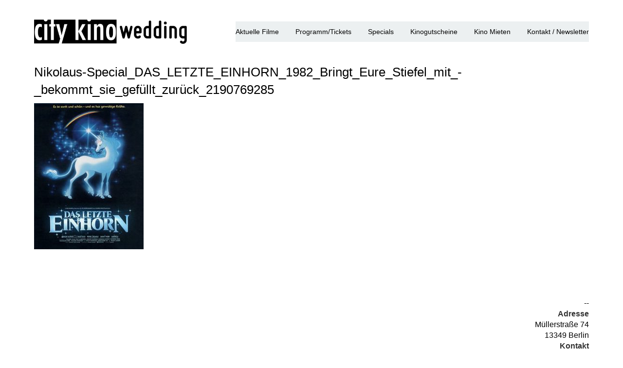

--- FILE ---
content_type: text/css
request_url: https://citykinowedding.de/wp-content/themes/proton-child/style.css?ver=6.9
body_size: 297
content:
/*
Theme Name: Proton Child
Theme URI: http://neuronthemes.com/proton_demo
Description: This is a child theme of Proton
Author: NeuronThemes
Author URI: http://neuronthemes.com
Template: proton
Version: 1.0
*/

@import url("../proton/style.css");


/*Your Custom CSS below*/

.loader {display: none;}

.home .wrapper .blog .blog-content .blog-post {aspect-ratio:  11 / 14;
overflow: hidden;}
